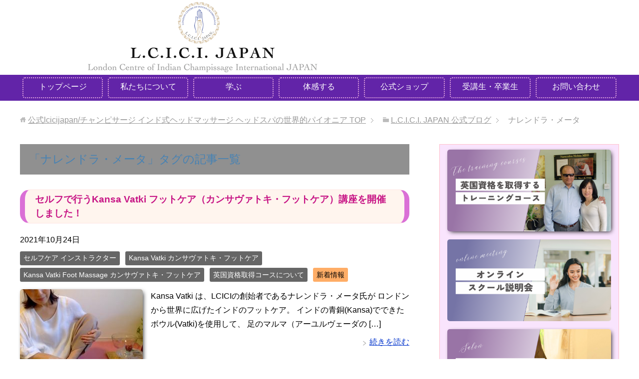

--- FILE ---
content_type: text/html; charset=UTF-8
request_url: https://lcici.com/?tag=%E3%83%8A%E3%83%AC%E3%83%B3%E3%83%89%E3%83%A9%E3%83%BB%E3%83%A1%E3%83%BC%E3%82%BF
body_size: 13453
content:
<!DOCTYPE html>
<html lang="ja"
      class="col2">
<head prefix="og: http://ogp.me/ns# fb: http://ogp.me/ns/fb#">

    <meta charset="UTF-8">
	<title>「ナレンドラ・メータ」タグの記事一覧 | 公式lcicijapan/チャンピサージ  インド式ヘッドマッサージ  ヘッドスパの世界的パイオニア </title>
    <meta http-equiv="X-UA-Compatible" content="IE=edge">
	
			            <meta name="keywords" content="ヘッドマッサージ,医療,快眠,セラピー,セラピスト,LCICI,インド式ヘッドケア,メンタルストレスケア,ヘッドスパ,資格,勉強,チャンピサージ,ヘッドケアリング,ヘナ,ナレンドラメータ,ドライヘッドスパ,通信講座,カンサワンド,KansaWand,Champissage,Headmassage,ナレンドラ・メータ">
				            <meta name="description" content="「ナレンドラ・メータ」の記事一覧">
		<link rel="canonical" href="https://lcici.com/?tag=%e3%83%8a%e3%83%ac%e3%83%b3%e3%83%89%e3%83%a9%e3%83%bb%e3%83%a1%e3%83%bc%e3%82%bf" />
	<style>img:is([sizes="auto" i], [sizes^="auto," i]) { contain-intrinsic-size: 3000px 1500px }</style>
	
		<!-- All in One SEO 4.9.3 - aioseo.com -->
	<meta name="robots" content="max-image-preview:large" />
	<link rel="canonical" href="https://lcici.com/?tag=%e3%83%8a%e3%83%ac%e3%83%b3%e3%83%89%e3%83%a9%e3%83%bb%e3%83%a1%e3%83%bc%e3%82%bf" />
	<meta name="generator" content="All in One SEO (AIOSEO) 4.9.3" />
		<script type="application/ld+json" class="aioseo-schema">
			{"@context":"https:\/\/schema.org","@graph":[{"@type":"BreadcrumbList","@id":"https:\/\/lcici.com\/?tag=%E3%83%8A%E3%83%AC%E3%83%B3%E3%83%89%E3%83%A9%E3%83%BB%E3%83%A1%E3%83%BC%E3%82%BF#breadcrumblist","itemListElement":[{"@type":"ListItem","@id":"https:\/\/lcici.com#listItem","position":1,"name":"\u30db\u30fc\u30e0","item":"https:\/\/lcici.com","nextItem":{"@type":"ListItem","@id":"https:\/\/lcici.com\/?tag=%e3%83%8a%e3%83%ac%e3%83%b3%e3%83%89%e3%83%a9%e3%83%bb%e3%83%a1%e3%83%bc%e3%82%bf#listItem","name":"\u30ca\u30ec\u30f3\u30c9\u30e9\u30fb\u30e1\u30fc\u30bf"}},{"@type":"ListItem","@id":"https:\/\/lcici.com\/?tag=%e3%83%8a%e3%83%ac%e3%83%b3%e3%83%89%e3%83%a9%e3%83%bb%e3%83%a1%e3%83%bc%e3%82%bf#listItem","position":2,"name":"\u30ca\u30ec\u30f3\u30c9\u30e9\u30fb\u30e1\u30fc\u30bf","previousItem":{"@type":"ListItem","@id":"https:\/\/lcici.com#listItem","name":"\u30db\u30fc\u30e0"}}]},{"@type":"CollectionPage","@id":"https:\/\/lcici.com\/?tag=%E3%83%8A%E3%83%AC%E3%83%B3%E3%83%89%E3%83%A9%E3%83%BB%E3%83%A1%E3%83%BC%E3%82%BF#collectionpage","url":"https:\/\/lcici.com\/?tag=%E3%83%8A%E3%83%AC%E3%83%B3%E3%83%89%E3%83%A9%E3%83%BB%E3%83%A1%E3%83%BC%E3%82%BF","name":"\u30ca\u30ec\u30f3\u30c9\u30e9\u30fb\u30e1\u30fc\u30bf | \u516c\u5f0flcicijapan\/\u30c1\u30e3\u30f3\u30d4\u30b5\u30fc\u30b8 \u30a4\u30f3\u30c9\u5f0f\u30d8\u30c3\u30c9\u30de\u30c3\u30b5\u30fc\u30b8 \u30d8\u30c3\u30c9\u30b9\u30d1\u306e\u4e16\u754c\u7684\u30d1\u30a4\u30aa\u30cb\u30a2","inLanguage":"ja","isPartOf":{"@id":"https:\/\/lcici.com\/#website"},"breadcrumb":{"@id":"https:\/\/lcici.com\/?tag=%E3%83%8A%E3%83%AC%E3%83%B3%E3%83%89%E3%83%A9%E3%83%BB%E3%83%A1%E3%83%BC%E3%82%BF#breadcrumblist"}},{"@type":"Organization","@id":"https:\/\/lcici.com\/#organization","name":"\u3010\u516c\u5f0f\u3011LCICIJAPAN \u30ca\u30ec\u30f3\u30c9\u30e9\u30fb\u30e1\u30fc\u30bf\u306e\u30c1\u30e3\u30f3\u30d4\u30b5\u30fc\u30b8\u30fb\u30a4\u30f3\u30c7\u30a3\u30a2\u30f3\u30d8\u30c3\u30c9\u30de\u30c3\u30b5\u30fc\u30b8\u30fb\u30d8\u30c3\u30c9\u30b9\u30d1\u306e\u56fd\u969b\u8cc7\u683c\u53d6\u5f97\u30b9\u30af\u30fc\u30eb","description":"\u5bb6\u3067\u3082\u5b66\u3079\u308b\uff1a\u30ed\u30f3\u30c9\u30f3\u306b\u672c\u90e8\u3092\u7f6e\u304f\u30d8\u30c3\u30c9\u30de\u30c3\u30b5\u30fc\u30b8\u3068\u30a2\u30fc\u30e6\u30eb\u30f4\u30a7\u30fc\u30c0\u30de\u30c3\u30b5\u30fc\u30b8\u306e\u6b74\u53f2\u3042\u308b\u30b9\u30af\u30fc\u30eb\u3002\u901a\u4fe1\u8b1b\u5ea7\u30aa\u30f3\u30e9\u30a4\u30f3\u3067\u3082\u3057\u3063\u304b\u308a\u5b66\u3073\u82f1\u56fd\u8cc7\u683c\u53d6\u5f97\u304c\u53ef\u80fd\u3002","url":"https:\/\/lcici.com\/"},{"@type":"WebSite","@id":"https:\/\/lcici.com\/#website","url":"https:\/\/lcici.com\/","name":"\u516c\u5f0flcicijapan\/\u30c1\u30e3\u30f3\u30d4\u30b5\u30fc\u30b8  \u30a4\u30f3\u30c9\u5f0f\u30d8\u30c3\u30c9\u30de\u30c3\u30b5\u30fc\u30b8  \u30d8\u30c3\u30c9\u30b9\u30d1\u306e\u4e16\u754c\u7684\u30d1\u30a4\u30aa\u30cb\u30a2","description":"\u5bb6\u3067\u3082\u5b66\u3079\u308b\uff1a\u30ed\u30f3\u30c9\u30f3\u306b\u672c\u90e8\u3092\u7f6e\u304f\u30d8\u30c3\u30c9\u30de\u30c3\u30b5\u30fc\u30b8\u3068\u30a2\u30fc\u30e6\u30eb\u30f4\u30a7\u30fc\u30c0\u30de\u30c3\u30b5\u30fc\u30b8\u306e\u6b74\u53f2\u3042\u308b\u30b9\u30af\u30fc\u30eb\u3002\u901a\u4fe1\u8b1b\u5ea7\u30aa\u30f3\u30e9\u30a4\u30f3\u3067\u3082\u3057\u3063\u304b\u308a\u5b66\u3073\u82f1\u56fd\u8cc7\u683c\u53d6\u5f97\u304c\u53ef\u80fd\u3002","inLanguage":"ja","publisher":{"@id":"https:\/\/lcici.com\/#organization"}}]}
		</script>
		<!-- All in One SEO -->

<link rel="alternate" type="application/rss+xml" title="公式lcicijapan/チャンピサージ  インド式ヘッドマッサージ  ヘッドスパの世界的パイオニア  &raquo; フィード" href="https://lcici.com/?feed=rss2" />
<link rel="alternate" type="application/rss+xml" title="公式lcicijapan/チャンピサージ  インド式ヘッドマッサージ  ヘッドスパの世界的パイオニア  &raquo; コメントフィード" href="https://lcici.com/?feed=comments-rss2" />
<link rel="alternate" type="application/rss+xml" title="公式lcicijapan/チャンピサージ  インド式ヘッドマッサージ  ヘッドスパの世界的パイオニア  &raquo; ナレンドラ・メータ タグのフィード" href="https://lcici.com/?feed=rss2&#038;tag=%e3%83%8a%e3%83%ac%e3%83%b3%e3%83%89%e3%83%a9%e3%83%bb%e3%83%a1%e3%83%bc%e3%82%bf" />
<script type="text/javascript">
/* <![CDATA[ */
window._wpemojiSettings = {"baseUrl":"https:\/\/s.w.org\/images\/core\/emoji\/16.0.1\/72x72\/","ext":".png","svgUrl":"https:\/\/s.w.org\/images\/core\/emoji\/16.0.1\/svg\/","svgExt":".svg","source":{"concatemoji":"https:\/\/lcici.com\/wp-includes\/js\/wp-emoji-release.min.js?ver=6.8.3"}};
/*! This file is auto-generated */
!function(s,n){var o,i,e;function c(e){try{var t={supportTests:e,timestamp:(new Date).valueOf()};sessionStorage.setItem(o,JSON.stringify(t))}catch(e){}}function p(e,t,n){e.clearRect(0,0,e.canvas.width,e.canvas.height),e.fillText(t,0,0);var t=new Uint32Array(e.getImageData(0,0,e.canvas.width,e.canvas.height).data),a=(e.clearRect(0,0,e.canvas.width,e.canvas.height),e.fillText(n,0,0),new Uint32Array(e.getImageData(0,0,e.canvas.width,e.canvas.height).data));return t.every(function(e,t){return e===a[t]})}function u(e,t){e.clearRect(0,0,e.canvas.width,e.canvas.height),e.fillText(t,0,0);for(var n=e.getImageData(16,16,1,1),a=0;a<n.data.length;a++)if(0!==n.data[a])return!1;return!0}function f(e,t,n,a){switch(t){case"flag":return n(e,"\ud83c\udff3\ufe0f\u200d\u26a7\ufe0f","\ud83c\udff3\ufe0f\u200b\u26a7\ufe0f")?!1:!n(e,"\ud83c\udde8\ud83c\uddf6","\ud83c\udde8\u200b\ud83c\uddf6")&&!n(e,"\ud83c\udff4\udb40\udc67\udb40\udc62\udb40\udc65\udb40\udc6e\udb40\udc67\udb40\udc7f","\ud83c\udff4\u200b\udb40\udc67\u200b\udb40\udc62\u200b\udb40\udc65\u200b\udb40\udc6e\u200b\udb40\udc67\u200b\udb40\udc7f");case"emoji":return!a(e,"\ud83e\udedf")}return!1}function g(e,t,n,a){var r="undefined"!=typeof WorkerGlobalScope&&self instanceof WorkerGlobalScope?new OffscreenCanvas(300,150):s.createElement("canvas"),o=r.getContext("2d",{willReadFrequently:!0}),i=(o.textBaseline="top",o.font="600 32px Arial",{});return e.forEach(function(e){i[e]=t(o,e,n,a)}),i}function t(e){var t=s.createElement("script");t.src=e,t.defer=!0,s.head.appendChild(t)}"undefined"!=typeof Promise&&(o="wpEmojiSettingsSupports",i=["flag","emoji"],n.supports={everything:!0,everythingExceptFlag:!0},e=new Promise(function(e){s.addEventListener("DOMContentLoaded",e,{once:!0})}),new Promise(function(t){var n=function(){try{var e=JSON.parse(sessionStorage.getItem(o));if("object"==typeof e&&"number"==typeof e.timestamp&&(new Date).valueOf()<e.timestamp+604800&&"object"==typeof e.supportTests)return e.supportTests}catch(e){}return null}();if(!n){if("undefined"!=typeof Worker&&"undefined"!=typeof OffscreenCanvas&&"undefined"!=typeof URL&&URL.createObjectURL&&"undefined"!=typeof Blob)try{var e="postMessage("+g.toString()+"("+[JSON.stringify(i),f.toString(),p.toString(),u.toString()].join(",")+"));",a=new Blob([e],{type:"text/javascript"}),r=new Worker(URL.createObjectURL(a),{name:"wpTestEmojiSupports"});return void(r.onmessage=function(e){c(n=e.data),r.terminate(),t(n)})}catch(e){}c(n=g(i,f,p,u))}t(n)}).then(function(e){for(var t in e)n.supports[t]=e[t],n.supports.everything=n.supports.everything&&n.supports[t],"flag"!==t&&(n.supports.everythingExceptFlag=n.supports.everythingExceptFlag&&n.supports[t]);n.supports.everythingExceptFlag=n.supports.everythingExceptFlag&&!n.supports.flag,n.DOMReady=!1,n.readyCallback=function(){n.DOMReady=!0}}).then(function(){return e}).then(function(){var e;n.supports.everything||(n.readyCallback(),(e=n.source||{}).concatemoji?t(e.concatemoji):e.wpemoji&&e.twemoji&&(t(e.twemoji),t(e.wpemoji)))}))}((window,document),window._wpemojiSettings);
/* ]]> */
</script>
<link rel='stylesheet' id='eo-leaflet.js-css' href='https://lcici.com/wp-content/plugins/event-organiser/lib/leaflet/leaflet.min.css?ver=1.4.0' type='text/css' media='all' />
<style id='eo-leaflet.js-inline-css' type='text/css'>
.leaflet-popup-close-button{box-shadow:none!important;}
</style>
<link rel='stylesheet' id='sbi_styles-css' href='https://lcici.com/wp-content/plugins/instagram-feed/css/sbi-styles.min.css?ver=6.10.0' type='text/css' media='all' />
<style id='wp-emoji-styles-inline-css' type='text/css'>

	img.wp-smiley, img.emoji {
		display: inline !important;
		border: none !important;
		box-shadow: none !important;
		height: 1em !important;
		width: 1em !important;
		margin: 0 0.07em !important;
		vertical-align: -0.1em !important;
		background: none !important;
		padding: 0 !important;
	}
</style>
<link rel='stylesheet' id='wp-block-library-css' href='https://lcici.com/wp-includes/css/dist/block-library/style.min.css?ver=6.8.3' type='text/css' media='all' />
<style id='classic-theme-styles-inline-css' type='text/css'>
/*! This file is auto-generated */
.wp-block-button__link{color:#fff;background-color:#32373c;border-radius:9999px;box-shadow:none;text-decoration:none;padding:calc(.667em + 2px) calc(1.333em + 2px);font-size:1.125em}.wp-block-file__button{background:#32373c;color:#fff;text-decoration:none}
</style>
<link rel='stylesheet' id='aioseo/css/src/vue/standalone/blocks/table-of-contents/global.scss-css' href='https://lcici.com/wp-content/plugins/all-in-one-seo-pack/dist/Lite/assets/css/table-of-contents/global.e90f6d47.css?ver=4.9.3' type='text/css' media='all' />
<style id='xo-event-calendar-event-calendar-style-inline-css' type='text/css'>
.xo-event-calendar{font-family:Helvetica Neue,Helvetica,Hiragino Kaku Gothic ProN,Meiryo,MS PGothic,sans-serif;overflow:auto;position:relative}.xo-event-calendar td,.xo-event-calendar th{padding:0!important}.xo-event-calendar .calendar:nth-child(n+2) .month-next,.xo-event-calendar .calendar:nth-child(n+2) .month-prev{visibility:hidden}.xo-event-calendar table{background-color:transparent;border-collapse:separate;border-spacing:0;color:#333;margin:0;padding:0;table-layout:fixed;width:100%}.xo-event-calendar table caption,.xo-event-calendar table tbody,.xo-event-calendar table td,.xo-event-calendar table tfoot,.xo-event-calendar table th,.xo-event-calendar table thead,.xo-event-calendar table tr{background:transparent;border:0;margin:0;opacity:1;outline:0;padding:0;vertical-align:baseline}.xo-event-calendar table table tr{display:table-row}.xo-event-calendar table table td,.xo-event-calendar table table th{display:table-cell;padding:0}.xo-event-calendar table.xo-month{border:1px solid #ccc;border-right-width:0;margin:0 0 8px;padding:0}.xo-event-calendar table.xo-month td,.xo-event-calendar table.xo-month th{background-color:#fff;border:1px solid #ccc;padding:0}.xo-event-calendar table.xo-month caption{caption-side:top}.xo-event-calendar table.xo-month .month-header{display:flex;flex-flow:wrap;justify-content:center;margin:4px 0}.xo-event-calendar table.xo-month .month-header>span{flex-grow:1;text-align:center}.xo-event-calendar table.xo-month button{background-color:transparent;border:0;box-shadow:none;color:#333;cursor:pointer;margin:0;overflow:hidden;padding:0;text-shadow:none;width:38px}.xo-event-calendar table.xo-month button[disabled]{cursor:default;opacity:.3}.xo-event-calendar table.xo-month button>span{text-align:center;vertical-align:middle}.xo-event-calendar table.xo-month button span.nav-prev{border-bottom:2px solid #333;border-left:2px solid #333;display:inline-block;font-size:0;height:13px;transform:rotate(45deg);width:13px}.xo-event-calendar table.xo-month button span.nav-next{border-right:2px solid #333;border-top:2px solid #333;display:inline-block;font-size:0;height:13px;transform:rotate(45deg);width:13px}.xo-event-calendar table.xo-month button:hover span.nav-next,.xo-event-calendar table.xo-month button:hover span.nav-prev{border-width:3px}.xo-event-calendar table.xo-month>thead th{border-width:0 1px 0 0;color:#333;font-size:.9em;font-weight:700;padding:1px 0;text-align:center}.xo-event-calendar table.xo-month>thead th.sunday{color:#d00}.xo-event-calendar table.xo-month>thead th.saturday{color:#00d}.xo-event-calendar table.xo-month .month-week{border:0;overflow:hidden;padding:0;position:relative;width:100%}.xo-event-calendar table.xo-month .month-week table{border:0;margin:0;padding:0}.xo-event-calendar table.xo-month .month-dayname{border-width:1px 0 0 1px;bottom:0;left:0;position:absolute;right:0;top:0}.xo-event-calendar table.xo-month .month-dayname td{border-width:1px 1px 0 0;padding:0}.xo-event-calendar table.xo-month .month-dayname td div{border-width:1px 1px 0 0;font-size:100%;height:1000px;line-height:1.2em;padding:4px;text-align:right}.xo-event-calendar table.xo-month .month-dayname td div.other-month{opacity:.6}.xo-event-calendar table.xo-month .month-dayname td div.today{color:#00d;font-weight:700}.xo-event-calendar table.xo-month .month-dayname-space{height:1.5em;position:relative;top:0}.xo-event-calendar table.xo-month .month-event{background-color:transparent;position:relative;top:0}.xo-event-calendar table.xo-month .month-event td{background-color:transparent;border-width:0 1px 0 0;padding:0 1px 2px}.xo-event-calendar table.xo-month .month-event-space{background-color:transparent;height:1.5em}.xo-event-calendar table.xo-month .month-event-space td{border-width:0 1px 0 0}.xo-event-calendar table.xo-month .month-event tr,.xo-event-calendar table.xo-month .month-event-space tr{background-color:transparent}.xo-event-calendar table.xo-month .month-event-title{background-color:#ccc;border-radius:3px;color:#666;display:block;font-size:.8em;margin:1px;overflow:hidden;padding:0 4px;text-align:left;white-space:nowrap}.xo-event-calendar p.holiday-title{font-size:90%;margin:0;padding:2px 0;vertical-align:middle}.xo-event-calendar p.holiday-title span{border:1px solid #ccc;margin:0 6px 0 0;padding:0 0 0 18px}.xo-event-calendar .loading-animation{left:50%;margin:-20px 0 0 -20px;position:absolute;top:50%}@media(min-width:600px){.xo-event-calendar .calendars.columns-2{-moz-column-gap:15px;column-gap:15px;display:grid;grid-template-columns:repeat(2,1fr);row-gap:5px}.xo-event-calendar .calendars.columns-2 .month-next,.xo-event-calendar .calendars.columns-2 .month-prev{visibility:hidden}.xo-event-calendar .calendars.columns-2 .calendar:first-child .month-prev,.xo-event-calendar .calendars.columns-2 .calendar:nth-child(2) .month-next{visibility:visible}.xo-event-calendar .calendars.columns-3{-moz-column-gap:15px;column-gap:15px;display:grid;grid-template-columns:repeat(3,1fr);row-gap:5px}.xo-event-calendar .calendars.columns-3 .month-next,.xo-event-calendar .calendars.columns-3 .month-prev{visibility:hidden}.xo-event-calendar .calendars.columns-3 .calendar:first-child .month-prev,.xo-event-calendar .calendars.columns-3 .calendar:nth-child(3) .month-next{visibility:visible}.xo-event-calendar .calendars.columns-4{-moz-column-gap:15px;column-gap:15px;display:grid;grid-template-columns:repeat(4,1fr);row-gap:5px}.xo-event-calendar .calendars.columns-4 .month-next,.xo-event-calendar .calendars.columns-4 .month-prev{visibility:hidden}.xo-event-calendar .calendars.columns-4 .calendar:first-child .month-prev,.xo-event-calendar .calendars.columns-4 .calendar:nth-child(4) .month-next{visibility:visible}}.xo-event-calendar.xo-calendar-loading .xo-months{opacity:.5}.xo-event-calendar.xo-calendar-loading .loading-animation{animation:loadingCircRot .8s linear infinite;border:5px solid rgba(0,0,0,.2);border-radius:50%;border-top-color:#4285f4;height:40px;width:40px}@keyframes loadingCircRot{0%{transform:rotate(0deg)}to{transform:rotate(359deg)}}.xo-event-calendar.is-style-legacy table.xo-month .month-header>span{font-size:120%;line-height:28px}.xo-event-calendar.is-style-regular table.xo-month button:not(:hover):not(:active):not(.has-background){background-color:transparent;color:#333}.xo-event-calendar.is-style-regular table.xo-month button>span{text-align:center;vertical-align:middle}.xo-event-calendar.is-style-regular table.xo-month button>span:not(.dashicons){font-size:2em;overflow:hidden;text-indent:100%;white-space:nowrap}.xo-event-calendar.is-style-regular table.xo-month .month-next,.xo-event-calendar.is-style-regular table.xo-month .month-prev{height:2em;width:2em}.xo-event-calendar.is-style-regular table.xo-month .month-header{align-items:center;display:flex;justify-content:center;padding:.2em 0}.xo-event-calendar.is-style-regular table.xo-month .month-header .calendar-caption{flex-grow:1}.xo-event-calendar.is-style-regular table.xo-month .month-header>span{font-size:1.1em}.xo-event-calendar.is-style-regular table.xo-month>thead th{background:#fafafa;font-size:.8em}.xo-event-calendar.is-style-regular table.xo-month .month-dayname td div{font-size:1em;padding:.2em}.xo-event-calendar.is-style-regular table.xo-month .month-dayname td div.today{color:#339;font-weight:700}.xo-event-calendar.is-style-regular .holiday-titles{display:inline-flex;flex-wrap:wrap;gap:.25em 1em}.xo-event-calendar.is-style-regular p.holiday-title{font-size:.875em;margin:0 0 .5em}.xo-event-calendar.is-style-regular p.holiday-title span{margin:0 .25em 0 0;padding:0 0 0 1.25em}

</style>
<style id='xo-event-calendar-simple-calendar-style-inline-css' type='text/css'>
.xo-simple-calendar{box-sizing:border-box;font-family:Helvetica Neue,Helvetica,Hiragino Kaku Gothic ProN,Meiryo,MS PGothic,sans-serif;margin:0;padding:0;position:relative}.xo-simple-calendar td,.xo-simple-calendar th{padding:0!important}.xo-simple-calendar .calendar:nth-child(n+2) .month-next,.xo-simple-calendar .calendar:nth-child(n+2) .month-prev{visibility:hidden}.xo-simple-calendar .calendar table.month{border:0;border-collapse:separate;border-spacing:1px;box-sizing:border-box;margin:0 0 .5em;min-width:auto;outline:0;padding:0;table-layout:fixed;width:100%}.xo-simple-calendar .calendar table.month caption,.xo-simple-calendar .calendar table.month tbody,.xo-simple-calendar .calendar table.month td,.xo-simple-calendar .calendar table.month tfoot,.xo-simple-calendar .calendar table.month th,.xo-simple-calendar .calendar table.month thead,.xo-simple-calendar .calendar table.month tr{background:transparent;border:0;margin:0;opacity:1;outline:0;padding:0;vertical-align:baseline}.xo-simple-calendar .calendar table.month caption{caption-side:top;font-size:1.1em}.xo-simple-calendar .calendar table.month .month-header{align-items:center;display:flex;justify-content:center;width:100%}.xo-simple-calendar .calendar table.month .month-header .month-title{flex-grow:1;font-size:1em;font-weight:400;letter-spacing:.1em;line-height:1em;padding:0;text-align:center}.xo-simple-calendar .calendar table.month .month-header button{background:none;background-color:transparent;border:0;font-size:1.4em;line-height:1.4em;margin:0;outline-offset:0;padding:0;width:1.4em}.xo-simple-calendar .calendar table.month .month-header button:not(:hover):not(:active):not(.has-background){background-color:transparent}.xo-simple-calendar .calendar table.month .month-header button:hover{opacity:.6}.xo-simple-calendar .calendar table.month .month-header button:disabled{cursor:auto;opacity:.3}.xo-simple-calendar .calendar table.month .month-header .month-next,.xo-simple-calendar .calendar table.month .month-header .month-prev{background-color:transparent;color:#333;cursor:pointer}.xo-simple-calendar .calendar table.month tr{background:transparent;border:0;outline:0}.xo-simple-calendar .calendar table.month td,.xo-simple-calendar .calendar table.month th{background:transparent;border:0;outline:0;text-align:center;vertical-align:middle;word-break:normal}.xo-simple-calendar .calendar table.month th{font-size:.8em;font-weight:700}.xo-simple-calendar .calendar table.month td{font-size:1em;font-weight:400}.xo-simple-calendar .calendar table.month .day.holiday{color:#333}.xo-simple-calendar .calendar table.month .day.other{opacity:.3}.xo-simple-calendar .calendar table.month .day>span{box-sizing:border-box;display:inline-block;padding:.2em;width:100%}.xo-simple-calendar .calendar table.month th>span{color:#333}.xo-simple-calendar .calendar table.month .day.sun>span,.xo-simple-calendar .calendar table.month th.sun>span{color:#ec0220}.xo-simple-calendar .calendar table.month .day.sat>span,.xo-simple-calendar .calendar table.month th.sat>span{color:#0069de}.xo-simple-calendar .calendars-footer{margin:.5em;padding:0}.xo-simple-calendar .calendars-footer ul.holiday-titles{border:0;display:inline-flex;flex-wrap:wrap;gap:.25em 1em;margin:0;outline:0;padding:0}.xo-simple-calendar .calendars-footer ul.holiday-titles li{border:0;list-style:none;margin:0;outline:0;padding:0}.xo-simple-calendar .calendars-footer ul.holiday-titles li:after,.xo-simple-calendar .calendars-footer ul.holiday-titles li:before{content:none}.xo-simple-calendar .calendars-footer ul.holiday-titles .mark{border-radius:50%;display:inline-block;height:1.2em;vertical-align:middle;width:1.2em}.xo-simple-calendar .calendars-footer ul.holiday-titles .title{font-size:.7em;vertical-align:middle}@media(min-width:600px){.xo-simple-calendar .calendars.columns-2{-moz-column-gap:15px;column-gap:15px;display:grid;grid-template-columns:repeat(2,1fr);row-gap:5px}.xo-simple-calendar .calendars.columns-2 .month-next,.xo-simple-calendar .calendars.columns-2 .month-prev{visibility:hidden}.xo-simple-calendar .calendars.columns-2 .calendar:first-child .month-prev,.xo-simple-calendar .calendars.columns-2 .calendar:nth-child(2) .month-next{visibility:visible}.xo-simple-calendar .calendars.columns-3{-moz-column-gap:15px;column-gap:15px;display:grid;grid-template-columns:repeat(3,1fr);row-gap:5px}.xo-simple-calendar .calendars.columns-3 .month-next,.xo-simple-calendar .calendars.columns-3 .month-prev{visibility:hidden}.xo-simple-calendar .calendars.columns-3 .calendar:first-child .month-prev,.xo-simple-calendar .calendars.columns-3 .calendar:nth-child(3) .month-next{visibility:visible}.xo-simple-calendar .calendars.columns-4{-moz-column-gap:15px;column-gap:15px;display:grid;grid-template-columns:repeat(4,1fr);row-gap:5px}.xo-simple-calendar .calendars.columns-4 .month-next,.xo-simple-calendar .calendars.columns-4 .month-prev{visibility:hidden}.xo-simple-calendar .calendars.columns-4 .calendar:first-child .month-prev,.xo-simple-calendar .calendars.columns-4 .calendar:nth-child(4) .month-next{visibility:visible}}.xo-simple-calendar .calendar-loading-animation{left:50%;margin:-20px 0 0 -20px;position:absolute;top:50%}.xo-simple-calendar.xo-calendar-loading .calendars{opacity:.3}.xo-simple-calendar.xo-calendar-loading .calendar-loading-animation{animation:SimpleCalendarLoadingCircRot .8s linear infinite;border:5px solid rgba(0,0,0,.2);border-radius:50%;border-top-color:#4285f4;height:40px;width:40px}@keyframes SimpleCalendarLoadingCircRot{0%{transform:rotate(0deg)}to{transform:rotate(359deg)}}.xo-simple-calendar.is-style-regular table.month{border-collapse:collapse;border-spacing:0}.xo-simple-calendar.is-style-regular table.month tr{border:0}.xo-simple-calendar.is-style-regular table.month .day>span{border-radius:50%;line-height:2em;padding:.1em;width:2.2em}.xo-simple-calendar.is-style-frame table.month{background:transparent;border-collapse:collapse;border-spacing:0}.xo-simple-calendar.is-style-frame table.month thead tr{background:#eee}.xo-simple-calendar.is-style-frame table.month tbody tr{background:#fff}.xo-simple-calendar.is-style-frame table.month td,.xo-simple-calendar.is-style-frame table.month th{border:1px solid #ccc}.xo-simple-calendar.is-style-frame .calendars-footer{margin:8px 0}.xo-simple-calendar.is-style-frame .calendars-footer ul.holiday-titles .mark{border:1px solid #ccc;border-radius:0}

</style>
<style id='global-styles-inline-css' type='text/css'>
:root{--wp--preset--aspect-ratio--square: 1;--wp--preset--aspect-ratio--4-3: 4/3;--wp--preset--aspect-ratio--3-4: 3/4;--wp--preset--aspect-ratio--3-2: 3/2;--wp--preset--aspect-ratio--2-3: 2/3;--wp--preset--aspect-ratio--16-9: 16/9;--wp--preset--aspect-ratio--9-16: 9/16;--wp--preset--color--black: #000000;--wp--preset--color--cyan-bluish-gray: #abb8c3;--wp--preset--color--white: #ffffff;--wp--preset--color--pale-pink: #f78da7;--wp--preset--color--vivid-red: #cf2e2e;--wp--preset--color--luminous-vivid-orange: #ff6900;--wp--preset--color--luminous-vivid-amber: #fcb900;--wp--preset--color--light-green-cyan: #7bdcb5;--wp--preset--color--vivid-green-cyan: #00d084;--wp--preset--color--pale-cyan-blue: #8ed1fc;--wp--preset--color--vivid-cyan-blue: #0693e3;--wp--preset--color--vivid-purple: #9b51e0;--wp--preset--gradient--vivid-cyan-blue-to-vivid-purple: linear-gradient(135deg,rgba(6,147,227,1) 0%,rgb(155,81,224) 100%);--wp--preset--gradient--light-green-cyan-to-vivid-green-cyan: linear-gradient(135deg,rgb(122,220,180) 0%,rgb(0,208,130) 100%);--wp--preset--gradient--luminous-vivid-amber-to-luminous-vivid-orange: linear-gradient(135deg,rgba(252,185,0,1) 0%,rgba(255,105,0,1) 100%);--wp--preset--gradient--luminous-vivid-orange-to-vivid-red: linear-gradient(135deg,rgba(255,105,0,1) 0%,rgb(207,46,46) 100%);--wp--preset--gradient--very-light-gray-to-cyan-bluish-gray: linear-gradient(135deg,rgb(238,238,238) 0%,rgb(169,184,195) 100%);--wp--preset--gradient--cool-to-warm-spectrum: linear-gradient(135deg,rgb(74,234,220) 0%,rgb(151,120,209) 20%,rgb(207,42,186) 40%,rgb(238,44,130) 60%,rgb(251,105,98) 80%,rgb(254,248,76) 100%);--wp--preset--gradient--blush-light-purple: linear-gradient(135deg,rgb(255,206,236) 0%,rgb(152,150,240) 100%);--wp--preset--gradient--blush-bordeaux: linear-gradient(135deg,rgb(254,205,165) 0%,rgb(254,45,45) 50%,rgb(107,0,62) 100%);--wp--preset--gradient--luminous-dusk: linear-gradient(135deg,rgb(255,203,112) 0%,rgb(199,81,192) 50%,rgb(65,88,208) 100%);--wp--preset--gradient--pale-ocean: linear-gradient(135deg,rgb(255,245,203) 0%,rgb(182,227,212) 50%,rgb(51,167,181) 100%);--wp--preset--gradient--electric-grass: linear-gradient(135deg,rgb(202,248,128) 0%,rgb(113,206,126) 100%);--wp--preset--gradient--midnight: linear-gradient(135deg,rgb(2,3,129) 0%,rgb(40,116,252) 100%);--wp--preset--font-size--small: 13px;--wp--preset--font-size--medium: 20px;--wp--preset--font-size--large: 36px;--wp--preset--font-size--x-large: 42px;--wp--preset--spacing--20: 0.44rem;--wp--preset--spacing--30: 0.67rem;--wp--preset--spacing--40: 1rem;--wp--preset--spacing--50: 1.5rem;--wp--preset--spacing--60: 2.25rem;--wp--preset--spacing--70: 3.38rem;--wp--preset--spacing--80: 5.06rem;--wp--preset--shadow--natural: 6px 6px 9px rgba(0, 0, 0, 0.2);--wp--preset--shadow--deep: 12px 12px 50px rgba(0, 0, 0, 0.4);--wp--preset--shadow--sharp: 6px 6px 0px rgba(0, 0, 0, 0.2);--wp--preset--shadow--outlined: 6px 6px 0px -3px rgba(255, 255, 255, 1), 6px 6px rgba(0, 0, 0, 1);--wp--preset--shadow--crisp: 6px 6px 0px rgba(0, 0, 0, 1);}:where(.is-layout-flex){gap: 0.5em;}:where(.is-layout-grid){gap: 0.5em;}body .is-layout-flex{display: flex;}.is-layout-flex{flex-wrap: wrap;align-items: center;}.is-layout-flex > :is(*, div){margin: 0;}body .is-layout-grid{display: grid;}.is-layout-grid > :is(*, div){margin: 0;}:where(.wp-block-columns.is-layout-flex){gap: 2em;}:where(.wp-block-columns.is-layout-grid){gap: 2em;}:where(.wp-block-post-template.is-layout-flex){gap: 1.25em;}:where(.wp-block-post-template.is-layout-grid){gap: 1.25em;}.has-black-color{color: var(--wp--preset--color--black) !important;}.has-cyan-bluish-gray-color{color: var(--wp--preset--color--cyan-bluish-gray) !important;}.has-white-color{color: var(--wp--preset--color--white) !important;}.has-pale-pink-color{color: var(--wp--preset--color--pale-pink) !important;}.has-vivid-red-color{color: var(--wp--preset--color--vivid-red) !important;}.has-luminous-vivid-orange-color{color: var(--wp--preset--color--luminous-vivid-orange) !important;}.has-luminous-vivid-amber-color{color: var(--wp--preset--color--luminous-vivid-amber) !important;}.has-light-green-cyan-color{color: var(--wp--preset--color--light-green-cyan) !important;}.has-vivid-green-cyan-color{color: var(--wp--preset--color--vivid-green-cyan) !important;}.has-pale-cyan-blue-color{color: var(--wp--preset--color--pale-cyan-blue) !important;}.has-vivid-cyan-blue-color{color: var(--wp--preset--color--vivid-cyan-blue) !important;}.has-vivid-purple-color{color: var(--wp--preset--color--vivid-purple) !important;}.has-black-background-color{background-color: var(--wp--preset--color--black) !important;}.has-cyan-bluish-gray-background-color{background-color: var(--wp--preset--color--cyan-bluish-gray) !important;}.has-white-background-color{background-color: var(--wp--preset--color--white) !important;}.has-pale-pink-background-color{background-color: var(--wp--preset--color--pale-pink) !important;}.has-vivid-red-background-color{background-color: var(--wp--preset--color--vivid-red) !important;}.has-luminous-vivid-orange-background-color{background-color: var(--wp--preset--color--luminous-vivid-orange) !important;}.has-luminous-vivid-amber-background-color{background-color: var(--wp--preset--color--luminous-vivid-amber) !important;}.has-light-green-cyan-background-color{background-color: var(--wp--preset--color--light-green-cyan) !important;}.has-vivid-green-cyan-background-color{background-color: var(--wp--preset--color--vivid-green-cyan) !important;}.has-pale-cyan-blue-background-color{background-color: var(--wp--preset--color--pale-cyan-blue) !important;}.has-vivid-cyan-blue-background-color{background-color: var(--wp--preset--color--vivid-cyan-blue) !important;}.has-vivid-purple-background-color{background-color: var(--wp--preset--color--vivid-purple) !important;}.has-black-border-color{border-color: var(--wp--preset--color--black) !important;}.has-cyan-bluish-gray-border-color{border-color: var(--wp--preset--color--cyan-bluish-gray) !important;}.has-white-border-color{border-color: var(--wp--preset--color--white) !important;}.has-pale-pink-border-color{border-color: var(--wp--preset--color--pale-pink) !important;}.has-vivid-red-border-color{border-color: var(--wp--preset--color--vivid-red) !important;}.has-luminous-vivid-orange-border-color{border-color: var(--wp--preset--color--luminous-vivid-orange) !important;}.has-luminous-vivid-amber-border-color{border-color: var(--wp--preset--color--luminous-vivid-amber) !important;}.has-light-green-cyan-border-color{border-color: var(--wp--preset--color--light-green-cyan) !important;}.has-vivid-green-cyan-border-color{border-color: var(--wp--preset--color--vivid-green-cyan) !important;}.has-pale-cyan-blue-border-color{border-color: var(--wp--preset--color--pale-cyan-blue) !important;}.has-vivid-cyan-blue-border-color{border-color: var(--wp--preset--color--vivid-cyan-blue) !important;}.has-vivid-purple-border-color{border-color: var(--wp--preset--color--vivid-purple) !important;}.has-vivid-cyan-blue-to-vivid-purple-gradient-background{background: var(--wp--preset--gradient--vivid-cyan-blue-to-vivid-purple) !important;}.has-light-green-cyan-to-vivid-green-cyan-gradient-background{background: var(--wp--preset--gradient--light-green-cyan-to-vivid-green-cyan) !important;}.has-luminous-vivid-amber-to-luminous-vivid-orange-gradient-background{background: var(--wp--preset--gradient--luminous-vivid-amber-to-luminous-vivid-orange) !important;}.has-luminous-vivid-orange-to-vivid-red-gradient-background{background: var(--wp--preset--gradient--luminous-vivid-orange-to-vivid-red) !important;}.has-very-light-gray-to-cyan-bluish-gray-gradient-background{background: var(--wp--preset--gradient--very-light-gray-to-cyan-bluish-gray) !important;}.has-cool-to-warm-spectrum-gradient-background{background: var(--wp--preset--gradient--cool-to-warm-spectrum) !important;}.has-blush-light-purple-gradient-background{background: var(--wp--preset--gradient--blush-light-purple) !important;}.has-blush-bordeaux-gradient-background{background: var(--wp--preset--gradient--blush-bordeaux) !important;}.has-luminous-dusk-gradient-background{background: var(--wp--preset--gradient--luminous-dusk) !important;}.has-pale-ocean-gradient-background{background: var(--wp--preset--gradient--pale-ocean) !important;}.has-electric-grass-gradient-background{background: var(--wp--preset--gradient--electric-grass) !important;}.has-midnight-gradient-background{background: var(--wp--preset--gradient--midnight) !important;}.has-small-font-size{font-size: var(--wp--preset--font-size--small) !important;}.has-medium-font-size{font-size: var(--wp--preset--font-size--medium) !important;}.has-large-font-size{font-size: var(--wp--preset--font-size--large) !important;}.has-x-large-font-size{font-size: var(--wp--preset--font-size--x-large) !important;}
:where(.wp-block-post-template.is-layout-flex){gap: 1.25em;}:where(.wp-block-post-template.is-layout-grid){gap: 1.25em;}
:where(.wp-block-columns.is-layout-flex){gap: 2em;}:where(.wp-block-columns.is-layout-grid){gap: 2em;}
:root :where(.wp-block-pullquote){font-size: 1.5em;line-height: 1.6;}
</style>
<link rel='stylesheet' id='contact-form-7-css' href='https://lcici.com/wp-content/plugins/contact-form-7/includes/css/styles.css?ver=6.1.4' type='text/css' media='all' />
<link rel='stylesheet' id='whats-new-style-css' href='https://lcici.com/wp-content/plugins/whats-new-genarator/whats-new.css?ver=2.0.2' type='text/css' media='all' />
<link rel='stylesheet' id='xo-event-calendar-css' href='https://lcici.com/wp-content/plugins/xo-event-calendar/css/xo-event-calendar.css?ver=3.2.10' type='text/css' media='all' />
<link rel='stylesheet' id='keni_base-css' href='https://lcici.com/wp-content/themes/keni71/base.css?ver=6.8.3' type='text/css' media='all' />
<link rel='stylesheet' id='keni_aws_base-css' href='https://lcici.com/wp-content/themes/keni71/aws/base.css?3&#038;ver=6.8.3' type='text/css' media='all' />
<link rel='stylesheet' id='wp-members-css' href='https://lcici.com/wp-content/plugins/wp-members/assets/css/forms/generic-no-float.min.css?ver=3.5.5.1' type='text/css' media='all' />
<!--n2css--><!--n2js--><script type="text/javascript" src="https://lcici.com/wp-includes/js/jquery/jquery.min.js?ver=3.7.1" id="jquery-core-js"></script>
<script type="text/javascript" src="https://lcici.com/wp-includes/js/jquery/jquery-migrate.min.js?ver=3.4.1" id="jquery-migrate-js"></script>
<link rel="https://api.w.org/" href="https://lcici.com/index.php?rest_route=/" /><link rel="alternate" title="JSON" type="application/json" href="https://lcici.com/index.php?rest_route=/wp/v2/tags/65" /><link rel="EditURI" type="application/rsd+xml" title="RSD" href="https://lcici.com/xmlrpc.php?rsd" />
<meta name="generator" content="WordPress 6.8.3" />
<meta name="generator" content="Elementor 3.34.1; features: additional_custom_breakpoints; settings: css_print_method-internal, google_font-enabled, font_display-auto">
			<style>
				.e-con.e-parent:nth-of-type(n+4):not(.e-lazyloaded):not(.e-no-lazyload),
				.e-con.e-parent:nth-of-type(n+4):not(.e-lazyloaded):not(.e-no-lazyload) * {
					background-image: none !important;
				}
				@media screen and (max-height: 1024px) {
					.e-con.e-parent:nth-of-type(n+3):not(.e-lazyloaded):not(.e-no-lazyload),
					.e-con.e-parent:nth-of-type(n+3):not(.e-lazyloaded):not(.e-no-lazyload) * {
						background-image: none !important;
					}
				}
				@media screen and (max-height: 640px) {
					.e-con.e-parent:nth-of-type(n+2):not(.e-lazyloaded):not(.e-no-lazyload),
					.e-con.e-parent:nth-of-type(n+2):not(.e-lazyloaded):not(.e-no-lazyload) * {
						background-image: none !important;
					}
				}
			</style>
			<link rel="icon" href="https://lcici.com/wp-content/uploads/2022/01/cropped-phonto2-32x32.png" sizes="32x32" />
<link rel="icon" href="https://lcici.com/wp-content/uploads/2022/01/cropped-phonto2-192x192.png" sizes="192x192" />
<link rel="apple-touch-icon" href="https://lcici.com/wp-content/uploads/2022/01/cropped-phonto2-180x180.png" />
<meta name="msapplication-TileImage" content="https://lcici.com/wp-content/uploads/2022/01/cropped-phonto2-270x270.png" />
    <!--[if lt IE 9]>
    <script src="https://lcici.com/wp-content/themes/keni71/js/html5.js"></script><![endif]-->
	
</head>
    <body class="archive tag tag-65 wp-theme-keni71 elementor-default elementor-kit-4452">
	
    <div class="container">
        <header id="top" class="site-header ">
            <div class="site-header-in">
                <div class="site-header-conts">
					                        <p class="site-title"><a
                                    href="https://lcici.com"><img src="https://lcici.com/wp-content/uploads/2022/05/c02a488d28b39e1ad0c67d9f148340e6.png" alt="公式lcicijapan/チャンピサージ  インド式ヘッドマッサージ  ヘッドスパの世界的パイオニア " /></a>
                        </p>
					                </div>
            </div>
			                <!--▼グローバルナビ-->
                <nav class="global-nav">
                    <div class="global-nav-in">
                        <div class="global-nav-panel"><span class="btn-global-nav icon-gn-menu">メニュー</span></div>
                        <ul id="menu">
							<li class="menu-item menu-item-type-post_type menu-item-object-page menu-item-home menu-item-has-children menu-item-3996"><a href="https://lcici.com/">トップページ</a>
<ul class="sub-menu">
	<li class="menu-item menu-item-type-post_type menu-item-object-page menu-item-home menu-item-5971"><a href="https://lcici.com/">TOP</a></li>
</ul>
</li>
<li class="menu-item menu-item-type-post_type menu-item-object-page menu-item-has-children menu-item-2673"><a href="https://lcici.com/?page_id=2627">私たちについて</a>
<ul class="sub-menu">
	<li class="menu-item menu-item-type-post_type menu-item-object-page menu-item-5972"><a href="https://lcici.com/?page_id=2627">L.C.I.C.I.JAPANについて</a></li>
	<li class="menu-item menu-item-type-post_type menu-item-object-page menu-item-1487"><a href="https://lcici.com/?page_id=467">これまでの活動実績・研究</a></li>
	<li class="menu-item menu-item-type-custom menu-item-object-custom menu-item-5705"><a href="https://lcici.com/?page_id=66">掲載メディア</a></li>
</ul>
</li>
<li class="menu-item menu-item-type-custom menu-item-object-custom menu-item-has-children menu-item-2835"><a href="https://lcici.com/?page_id=2670">学ぶ</a>
<ul class="sub-menu">
	<li class="menu-item menu-item-type-custom menu-item-object-custom menu-item-5973"><a href="https://lcici.com/?page_id=2670">本部開講コース一覧</a></li>
	<li class="menu-item menu-item-type-custom menu-item-object-custom menu-item-3976"><a href="https://lcici.com/?page_id=6597">全国の認定講師・インストラクター</a></li>
	<li class="menu-item menu-item-type-custom menu-item-object-custom menu-item-482"><a href="https://lcici.com/?p=3173">オンライン受講について</a></li>
	<li class="menu-item menu-item-type-post_type menu-item-object-page menu-item-7259"><a href="https://lcici.com/?page_id=6213">無料説明会について</a></li>
	<li class="menu-item menu-item-type-post_type menu-item-object-page menu-item-3509"><a href="https://lcici.com/?page_id=3507">WEB受講票</a></li>
</ul>
</li>
<li class="menu-item menu-item-type-post_type menu-item-object-page menu-item-has-children menu-item-1483"><a href="https://lcici.com/?page_id=85">体感する</a>
<ul class="sub-menu">
	<li class="menu-item menu-item-type-custom menu-item-object-custom menu-item-3977"><a href="https://lcici.com/?page_id=6597">全国のセラピスト</a></li>
</ul>
</li>
<li class="menu-item menu-item-type-custom menu-item-object-custom menu-item-has-children menu-item-4098"><a href="https://aromarepos97.base.shop/secret_ec/secret_ec_auths/login">公式ショップ</a>
<ul class="sub-menu">
	<li class="menu-item menu-item-type-custom menu-item-object-custom menu-item-5975"><a href="https://aromarepos97.base.shop/secret_ec/secret_ec_auths/login">ショップ</a></li>
</ul>
</li>
<li class="menu-item menu-item-type-custom menu-item-object-custom menu-item-3975"><a href="https://lcici.com/?page_id=6318">受講生・卒業生</a></li>
<li class="menu-item menu-item-type-custom menu-item-object-custom menu-item-8773"><a href="https://lcicijapan.kmsys.net/mf/?mfid=2261">お問い合わせ</a></li>
                        </ul>
                    </div>
                </nav>
                <!--▲グローバルナビ-->
			        </header>
		        <!--▲サイトヘッダー-->

    <div class="main-body">
        <div class="main-body-in">

            <!--▼パン屑ナビ-->
					<nav class="breadcrumbs">
			<ol class="breadcrumbs-in" itemscope itemtype="http://schema.org/BreadcrumbList">
				<li class="bcl-first" itemprop="itemListElement" itemscope itemtype="http://schema.org/ListItem">
	<a itemprop="item" href="https://lcici.com"><span itemprop="name">公式lcicijapan/チャンピサージ  インド式ヘッドマッサージ  ヘッドスパの世界的パイオニア </span> TOP</a>
	<meta itemprop="position" content="1" />
</li>
<li itemprop="itemListElement" itemscope itemtype="http://schema.org/ListItem">
	<a itemprop="item" href="https://lcici.com/?page_id=13"><span itemprop="name">L.C.I.C.I. JAPAN 公式ブログ</span></a>
	<meta itemprop="position" content="2" />
</li>
<li class="bcl-last">ナレンドラ・メータ</li>
			</ol>
		</nav>
            <!--▲パン屑ナビ-->

            <!--▼メインコンテンツ-->
            <main>
                <div class="main-conts">

                    <h1 class="archive-title">「ナレンドラ・メータ」タグの記事一覧</h1>

					
					
	<article id="post-4847" class="section-wrap">
		<div class="section-in">
		<header class="article-header">
			<h2 class="section-title"><a href="https://lcici.com/?p=4847" title="セルフで行うKansa Vatki フットケア（カンサヴァトキ・フットケア）講座を開催しました！">セルフで行うKansa Vatki フットケア（カンサヴァトキ・フットケア）講座を開催しました！</a></h2>
			<p class="post-date"><time datetime="2021-10-24">2021年10月24日</time></p>
			<div class="post-cat">
<span class="cat cat060" style="background-color: #666;"><a href="https://lcici.com/?cat=60" style="color: #FFF;">セルフケア インストラクター</a></span>
<span class="cat cat062" style="background-color: #666;"><a href="https://lcici.com/?cat=62" style="color: #FFF;">Kansa Vatki カンサヴァトキ・フットケア</a></span>
<span class="cat cat063" style="background-color: #666;"><a href="https://lcici.com/?cat=63" style="color: #FFF;">Kansa Vatki Foot Massage カンサヴァトキ・フットケア</a></span>
<span class="cat cat052" style="background-color: #666;"><a href="https://lcici.com/?cat=52" style="color: #FFF;">英国資格取得コースについて</a></span>
<span class="cat cat017" style="background-color: #ffad66;"><a href="https://lcici.com/?cat=17" style="color: #000000;">新着情報</a></span>

</div>
		</header>
		<div class="article-body">
		<div class="eye-catch"><a href="https://lcici.com/?p=4847" title="セルフで行うKansa Vatki フットケア（カンサヴァトキ・フットケア）講座を開催しました！"><img width="246" height="200" src="https://lcici.com/wp-content/uploads/2021/10/fullsizeoutput_9733-246x200.jpeg" class="attachment-post-thumbnail size-post-thumbnail wp-post-image" alt="セルフKansaVatkiフットケア 鈴木陽子" decoding="async" /></a></div>
		<p>Kansa Vatki は、LCICIの創始者であるナレンドラ・メータ氏が ロンドンから世界に広げたインドのフットケア。 インドの青銅(Kansa)でできたボウル(Vatki)を使用して、 足のマルマ（アーユルヴェーダの [&hellip;]</p>
		<p class="link-next"><a href="https://lcici.com/?p=4847">続きを読む</a></p>
		</div>
		</div>
	</article>


                </div><!--main-conts-->
            </main>
            <!--▲メインコンテンツ-->

			    <!--▼サブコンテンツ-->
    <aside class="sub-conts sidebar">
		<section id="text-9" class="section-wrap widget-conts widget_text"><div class="section-in">			<div class="textwidget"><p><a href="https://lcici.com/?page_id=2670"><img fetchpriority="high" decoding="async" class="size-full wp-image-8001 aligncenter" src="https://lcici.com/wp-content/uploads/2024/08/1-2.png" alt="" width="500" height="250" srcset="https://lcici.com/wp-content/uploads/2024/08/1-2.png 500w, https://lcici.com/wp-content/uploads/2024/08/1-2-300x150.png 300w" sizes="(max-width: 500px) 100vw, 500px" /></a><a href="https://lcici.com/?page_id=6213"><img decoding="async" class="noshadow aligncenter wp-image-7671 size-full" src="https://lcici.com/wp-content/uploads/2024/08/2-1.png" alt="" width="500" height="250" srcset="https://lcici.com/wp-content/uploads/2024/08/2-1.png 500w, https://lcici.com/wp-content/uploads/2024/08/2-1-300x150.png 300w" sizes="(max-width: 500px) 100vw, 500px" /></a></p>
<p><a href="https://lcici.com/?page_id=85"><img loading="lazy" decoding="async" class="size-full wp-image-8002 aligncenter" src="https://lcici.com/wp-content/uploads/2024/08/2-3.png" alt="" width="500" height="250" srcset="https://lcici.com/wp-content/uploads/2024/08/2-3.png 500w, https://lcici.com/wp-content/uploads/2024/08/2-3-300x150.png 300w" sizes="(max-width: 500px) 100vw, 500px" /></a><a href="https://lcici.com/?page_id=6644"><img loading="lazy" decoding="async" class="size-full wp-image-8004 aligncenter" src="https://lcici.com/wp-content/uploads/2024/08/4-2.png" alt="" width="500" height="250" srcset="https://lcici.com/wp-content/uploads/2024/08/4-2.png 500w, https://lcici.com/wp-content/uploads/2024/08/4-2-300x150.png 300w" sizes="(max-width: 500px) 100vw, 500px" /></a><a href="https://lcici.com/?page_id=742"><img loading="lazy" decoding="async" class="size-full wp-image-8005 aligncenter" src="https://lcici.com/wp-content/uploads/2024/08/5-2.png" alt="" width="500" height="250" srcset="https://lcici.com/wp-content/uploads/2024/08/5-2.png 500w, https://lcici.com/wp-content/uploads/2024/08/5-2-300x150.png 300w" sizes="(max-width: 500px) 100vw, 500px" /><img loading="lazy" decoding="async" class="size-full wp-image-8006 aligncenter" src="https://lcici.com/wp-content/uploads/2024/08/6-2.png" alt="" width="500" height="250" srcset="https://lcici.com/wp-content/uploads/2024/08/6-2.png 500w, https://lcici.com/wp-content/uploads/2024/08/6-2-300x150.png 300w" sizes="(max-width: 500px) 100vw, 500px" /><br />
</a><a href="https://lcici.com/?page_id=8494"><img loading="lazy" decoding="async" class="size-full wp-image-8515 aligncenter" src="https://lcici.com/wp-content/uploads/2024/10/68b12382ec6ad803b5283b5707a5e436.png" alt="" width="500" height="250" srcset="https://lcici.com/wp-content/uploads/2024/10/68b12382ec6ad803b5283b5707a5e436.png 500w, https://lcici.com/wp-content/uploads/2024/10/68b12382ec6ad803b5283b5707a5e436-300x150.png 300w" sizes="(max-width: 500px) 100vw, 500px" /></a></p>
</div>
		</div></section><section id="black-studio-tinymce-2" class="section-wrap widget-conts widget_black_studio_tinymce"><div class="section-in"><div class="textwidget"><div>&nbsp;</div>
<p style="text-align: center;"><strong><span class="f12em">Narendra Village<br />
</span></strong><img class="noshadow wp-image-2214 aligncenter" src="https://lcici.com/wp-content/uploads/2019/02/435e29057b75ae3972112da3dff9d904.png" alt="" width="109" height="109"><span style="font-size: 10pt; text-align: center;">LCICI JAPANのインクルーシブ教育プログラムです。</span></p>
<p style="text-align: center;"><span style="font-size: 10pt; text-align: center;">恩師である全盲のインド人<br />
Narendra Mehta氏に<br />
敬意を表した活動です。</span></p>
</div></div></section>    </aside>
    <!--▲サブコンテンツ-->

	
        </div>
    </div>

<!--▼サイトフッター-->
<footer class="site-footer">
	<div class="site-footer-in">
	<div class="site-footer-conts">
<div class="site-footer-conts-area"><p><div class="su-row"><div class="su-column su-column-size-1-3"><div class="su-column-inner su-u-clearfix su-u-trim"></p>
<p><strong>関連組織</strong><br />
L.C.I.C.I. JAPAN 本部 　&nbsp;<br />
／ 国際ホリスティックヘルスケア協会<br />
／<a href="https://kansawand.jp/">Kansa Wand JAPAN カンサワンド・ジャパン</a></p>
<p>運営：<a href="https://repos97.com">アロマティックルポ</a><br />
<span style="font-size: 12pt;"><span style="color: #008000;"><span style="font-size: 10pt; color: #000000;">「心と体と、地球に優しく」をテーマにする会社です。<br />
</span></span></span></p>
<p>&nbsp;</p>
<p><img class=" wp-image-4385 alignleft" src="https://lcici.com/wp-content/uploads/2021/07/LCIC-Logo-hand-and-border-300x300.png" alt="ヘッドケアラボLCICIJAPAN" width="122" height="122"></p>
<p>■住所 ： 東京都目黒区目黒一丁目<br />
■E-Mail ： info★lcici.com<br />
（★を＠に変えてご連絡ください）<br />
&nbsp;<a href="/?page_id=341">会社概要</a>&nbsp; &nbsp;<a href="/?page_id=340">アクセス</a>　<span style="font-size: 12pt;"><span style="color: #008000;"><span style="font-size: 10pt; color: #000000;"><a href="https://lcici.com/?lp=商標登録について">商標登録について</a><br />
</span></span></span><span style="font-size: 10pt;"><a href="https://lcici.com/?page_id=66">国内メディアの掲載</a>　<a href="https://lcici.com/?page_id=67">海外メディアの掲載</a></span><br />
<div class="su-column su-column-size-1-3"><div class="su-column-inner su-u-clearfix su-u-trim"></div></div></p>
<p>&nbsp;</p>
<p>&nbsp;<br />
</div></div><br />
<div class="su-column su-column-size-1-3"><div class="su-column-inner su-u-clearfix su-u-trim"><br />
<a href="https://www.facebook.com/headcareLab/"><img class="alignright wp-image-608" src="https://lcici.com/wp-content/uploads/2017/03/fb_icon-150x150.png" alt="" width="100" height="100"></a><a href="https://twitter.com/LCICI_japan"><img class="wp-image-610 alignright" src="https://lcici.com/wp-content/uploads/2017/03/tw_icon-150x150.png" alt="" width="100" height="100"></a><a href="https://www.instagram.com/headcarelabo_lcicijapan/"><img class="alignright wp-image-609" src="https://lcici.com/wp-content/uploads/2017/03/insta_icon-150x150.png" alt="" width="100" height="99"></a><a href="https://lin.ee/AQiTveM"><img class="alignright" src="https://scdn.line-apps.com/n/line_add_friends/btn/ja.png" alt="友だち追加" height="36" border="0"></a></div></div></div></p>
</div>
	</div>
	</div>
	<div class="copyright">
		<p><small>(C) 2016 公式lcicijapan/チャンピサージ  インド式ヘッドマッサージ  ヘッドスパの世界的パイオニア </small></p>
	</div>
</footer>
<!--▲サイトフッター-->


<!--▼ページトップ-->
<p class="page-top"><a href="#top"><img class="over" src="https://lcici.com/wp-content/themes/keni71/images/common/page-top_off.png" width="80" height="80" alt="ページの先頭へ"></a></p>
<!--▲ページトップ-->

</div><!--container-->

<!-- Instagram Feed JS -->
<script type="text/javascript">
var sbiajaxurl = "https://lcici.com/wp-admin/admin-ajax.php";
</script>
			<script>
				const lazyloadRunObserver = () => {
					const lazyloadBackgrounds = document.querySelectorAll( `.e-con.e-parent:not(.e-lazyloaded)` );
					const lazyloadBackgroundObserver = new IntersectionObserver( ( entries ) => {
						entries.forEach( ( entry ) => {
							if ( entry.isIntersecting ) {
								let lazyloadBackground = entry.target;
								if( lazyloadBackground ) {
									lazyloadBackground.classList.add( 'e-lazyloaded' );
								}
								lazyloadBackgroundObserver.unobserve( entry.target );
							}
						});
					}, { rootMargin: '200px 0px 200px 0px' } );
					lazyloadBackgrounds.forEach( ( lazyloadBackground ) => {
						lazyloadBackgroundObserver.observe( lazyloadBackground );
					} );
				};
				const events = [
					'DOMContentLoaded',
					'elementor/lazyload/observe',
				];
				events.forEach( ( event ) => {
					document.addEventListener( event, lazyloadRunObserver );
				} );
			</script>
			<link rel='stylesheet' id='su-shortcodes-css' href='https://lcici.com/wp-content/plugins/shortcodes-ultimate/includes/css/shortcodes.css?ver=7.4.8' type='text/css' media='all' />
<script type="text/javascript" src="https://lcici.com/wp-includes/js/dist/hooks.min.js?ver=4d63a3d491d11ffd8ac6" id="wp-hooks-js"></script>
<script type="text/javascript" src="https://lcici.com/wp-includes/js/dist/i18n.min.js?ver=5e580eb46a90c2b997e6" id="wp-i18n-js"></script>
<script type="text/javascript" id="wp-i18n-js-after">
/* <![CDATA[ */
wp.i18n.setLocaleData( { 'text direction\u0004ltr': [ 'ltr' ] } );
/* ]]> */
</script>
<script type="text/javascript" src="https://lcici.com/wp-content/plugins/contact-form-7/includes/swv/js/index.js?ver=6.1.4" id="swv-js"></script>
<script type="text/javascript" id="contact-form-7-js-translations">
/* <![CDATA[ */
( function( domain, translations ) {
	var localeData = translations.locale_data[ domain ] || translations.locale_data.messages;
	localeData[""].domain = domain;
	wp.i18n.setLocaleData( localeData, domain );
} )( "contact-form-7", {"translation-revision-date":"2025-11-30 08:12:23+0000","generator":"GlotPress\/4.0.3","domain":"messages","locale_data":{"messages":{"":{"domain":"messages","plural-forms":"nplurals=1; plural=0;","lang":"ja_JP"},"This contact form is placed in the wrong place.":["\u3053\u306e\u30b3\u30f3\u30bf\u30af\u30c8\u30d5\u30a9\u30fc\u30e0\u306f\u9593\u9055\u3063\u305f\u4f4d\u7f6e\u306b\u7f6e\u304b\u308c\u3066\u3044\u307e\u3059\u3002"],"Error:":["\u30a8\u30e9\u30fc:"]}},"comment":{"reference":"includes\/js\/index.js"}} );
/* ]]> */
</script>
<script type="text/javascript" id="contact-form-7-js-before">
/* <![CDATA[ */
var wpcf7 = {
    "api": {
        "root": "https:\/\/lcici.com\/index.php?rest_route=\/",
        "namespace": "contact-form-7\/v1"
    }
};
/* ]]> */
</script>
<script type="text/javascript" src="https://lcici.com/wp-content/plugins/contact-form-7/includes/js/index.js?ver=6.1.4" id="contact-form-7-js"></script>
<script type="text/javascript" id="xo-event-calendar-ajax-js-extra">
/* <![CDATA[ */
var xo_event_calendar_object = {"ajax_url":"https:\/\/lcici.com\/wp-admin\/admin-ajax.php","action":"xo_event_calendar_month"};
var xo_simple_calendar_object = {"ajax_url":"https:\/\/lcici.com\/wp-admin\/admin-ajax.php","action":"xo_simple_calendar_month"};
/* ]]> */
</script>
<script type="text/javascript" src="https://lcici.com/wp-content/plugins/xo-event-calendar/js/ajax.js?ver=3.2.10" id="xo-event-calendar-ajax-js"></script>
<script type="text/javascript" src="https://lcici.com/wp-content/themes/keni71/js/socialButton.js?ver=6.8.3" id="my-social-js"></script>
<script type="text/javascript" src="https://lcici.com/wp-content/themes/keni71/js/utility.js?ver=6.8.3" id="my-utility-js"></script>
	

</body>
</html>

--- FILE ---
content_type: text/css
request_url: https://lcici.com/wp-content/themes/keni71/aws/base.css?3&ver=6.8.3
body_size: 2346
content:
@charset "UTF-8";

body{
	/*font-size:14px;*/
}

p{
	margin: 0 0 0.5em;
}

input[type="submit"]{
	padding: .5em 5em;
	font-size: 18px;
}

input[type="text"],
input[type="email"],
select,
textarea{
	padding:.5em;
}

input[type="text"]{
	width:300px;
}

input[type="email"]{
	width:400px;
}

textarea{
	width:600px;
}

table{
	width: 100%;
	margin: 0;
	padding: 0;
	border-top: 1px solid #94bd0f;
	border-left: 1px solid #94bd0f;
}

th,
td{
	padding: 5px;
	border-right: 1px solid #94bd0f;
	border-bottom: 1px solid #94bd0f;
}

th{
	background-color: transparent;
}

.site-header{
	background:#fff;
	margin-bottom:0px;
}

.site-header-conts{
	padding: 0;
}

.global-nav{
	background:#6224a8;
	/*border-bottom:#8a2be2 solid 3px;*/
	margin-bottom:-3px;
	position: relative;
	z-index: 200;
}

.global-nav-in ul{
	border: none;
	/*padding: 5px;*/
}

.global-nav-in li{
	padding: 5px;
	border: none;
}

.global-nav-in li a{
	background-color: transparent;
	color: #fff;
	border: 2px dotted #dda0dd;
	padding: 7px;
	border-radius: 5px;
}

.global-nav-in li a:hover,
.global-nav-in li a:active,
.global-nav-in li a:focus{
	background-color: #8a2be2;
	color: #fff;
}

.global-nav li ul li a{
	padding: 0.8em 0.2em;
	background-color: #ff1493;
	border:none;
	border-bottom: 1px dashed #fff;
	font-size: 12px;
}

.main-image{
	z-index: 100;
	position: relative;
	margin-bottom:-5px;
	margin-top:-5px; 
}

.main-body img{
  box-shadow: 3px 3px 10px -3px rgba(0, 0, 0, 0.8); /*横方向　下方向　ぼかし　広がり　色 */
  -webkit-box-shadow: 3px 3px 10px -3px #000;
  -moz-box-shadow: 3px 3px 10px -3px #000;
  border-radius: 5px;
}

.noshadow{
  box-shadow: none!important;
  -webkit-box-shadow: none!important;
  -moz-box-shadow: none!important;
}

.main-body h1{
	margin: 30px 0 10px;
	color: #4682b4;
	font-size: 1.45em;
}

.main-body h2{
	padding: 5px 20px;
	background-color: #fff5ee;
	font-size: 1.2em;
	font-weight:bold;
	color: #696969;
	border-left: 10px solid #da70d6;
	border-right: 10px solid #da70d6;
	border-top:1px solid #ffe4e1;
	border-bottom:1px solid #ffe4e1;
	border-radius: 20px;
	clear: both;
}

.main-body h3{
	line-height: 1.2;
	margin: 1em 0;
	padding:10px 10px;
	color: #6224a8;
	font-size: 1.2em;
	border-top: 3px solid #6224a8;
	border-bottom: 1px solid #6224a8;
	background: transparent;
	clear: both;
}

.main-body h4{
	position: relative;
	margin:20px 0 20px;
	padding: .3em 2em;
	border-bottom: 1px dashed #909090;
	font-weight: normal;
	font-size: 1.1em;
	clear: both;
}

.main-body h4::after {
	position: absolute;
	top: .5em;
	left: .5em;
	content: '';
	width: 6px;
	height: -webkit-calc(100% - 1em);
	height: calc(100% - 1em);
	background-color: #ffa500;
	border-radius: 4px;
}

.sub-conts .section-wrap{
	margin: 0 auto 10px;
}

.sub-conts .section-wrap .section-in{
	padding:10px 15px 10px;
	background: #f9e4fd;
	border: 1px solid #ffc0cb;
}

.section-wrap{
	margin-bottom: 60px;
	padding: 0;
	border: none;
}

.main-conts .section-wrap .section-title{
	padding: 5px 20px;
	background-color: #fff5ee;
	font-size: 1.2em;
	color: #696969;
	border-left: 10px solid #da70d6;
	border-right: 10px solid #da70d6;
	border-top:1px solid #ffe4e1;
	border-bottom:1px solid #ffe4e1;
	border-radius: 20px;
	clear: both;
}

.main-body .section-title a{
	color: #c71585;
}

.sub-conts .section-wrap .section-in .section-title,
.sub-conts .section-wrap .article-header .section-title{
	margin: 0 0 20px;
	padding: 10px 0 10px 15px;
	font-weight: normal;
	font-size: 1em;
	border: none;
	color:#6224a8;
	border-bottom: 3px solid #6224a8;
}

.site-footer{
	background: #8a2be2;
}

.site-footer-in{
	padding: 5px 0;
	color: #fff;
}

.site-footer-conts-area{
	padding: 0;
}

.copyright{
	background: #6224a8;
	color: #eee;
}

.site-footer-conts .yarpp-related{
	display: none;
}

/*--------------------------------------------------------
オリジナルCSS
--------------------------------------------------------*/
.item_in1{
	margin: 2px 0;
	padding: 5px 5px;
	float: left;
	width: 30%;
	text-align: right;
	clear:both;
}

.item_in2{
	margin: 2px 0;
	padding: 5px 5px;
	float: left;
	width: 62%;
	border-bottom: dotted 1px #62481C;
}

.item_in3{
	margin: 2px 0;
	padding: 5px 5px;
	float: left;
	width: 100%;
	clear:both;
}

.btn_100{
	margin: 3px 0;
	padding: 15px 0;
	float: left;
	width: 100%;
	font-size: 2em;
	color:#fff;
	text-align: center;
	border:4px solid #dc143c;
	border-radius: 10px;
	background: linear-gradient(to bottom, #da70d6, #c71585);
	clear:both;
}

.btn_100:hover{
	background: linear-gradient(to bottom, #ff00ff, #c71585);
}

.btn_100_2{
	margin: 3px 0;
	padding: 10px 0;
	float: left;
	width: 100%;
	font-size: 1em;
	color:#fff;
	text-align: center;
	border:2px solid #8b4513;
	border-radius: 20px;
	background: linear-gradient(to bottom, #f4a460, #d2691e);
	clear:both;
}

.btn_100_2:hover{
	background: linear-gradient(to bottom, #ffd700, #daa520);
}

.btn_21 a{
	margin: 2px;
	padding: 5px;
	float:left;
	text-align: center;
	background-color: #6495ed;
	width:44%;
	border: 2px solid #40e0d0;
	border-radius: 5px;
	color: #fff;
	text-decoration: none;
}

.btn_21 a:hover{
	background-color: #1e90ff;
}

.btn_31 a{
	margin: 2px;
	padding: 25px 0;
	float:left;
	text-align: center;
	background-color: #6495ed;
	width:32%;
	box-sizing: border-box;
	border: 2px solid #40e0d0;
	border-radius: 5px;
	color: #fff;
	text-decoration: none;
}

.btn_31 a:hover{
	background-color: #1e90ff;
}

.form_div{
	position: relative;
	width: 100%;
	margin:20px 0 30px;
	clear:both;
}

.form_td_title{
	background-color: #ffeded;
	width: 20%;
	text-align:right;
	vertical-align: top;
	border-right: 1px solid #cfcfcf;
	border-bottom: 1px solid #cfcfcf;
}

.form_td_content{
	width: 80%;
	border-right: 1px solid #cfcfcf;
	border-bottom: 1px solid #cfcfcf;
}

.news_frame{
	position: relative;
	margin: 2px;
	padding: 0;
	width: 190px;
	float: left;
}

.news_frame_in{
	position: relative;
	padding: 5px;
}

.frame_31{
	margin: 2px;
	padding: 0;
	float:left;
	width:32%;
}

.frame_32{
	margin: 2px 2px 30px;
	padding: 0;
	float:left;
	width:64%;
}

.frame_31_in1{
	padding: 10px 10px 0;
}

.frame_31_in2{
	padding: 10px 10px 0;
	border:2px dotted #f4a460;
	border-radius: 10px;
}

.frame_51{
	margin: 2px;
	padding: 0;
	float:left;
	width:19%;
}

.coming_course{
	margin: 2px 0 10px;
	padding: 0 4px;
	float:left;
	box-sizing: border-box;
}

.coming_course_in{
	padding: 3px 0px 0;
	font-size: 12px;
	/*border:2px dotted #f4a460;*/
	/*border-radius: 10px;*/
}

._calendar {
	width:12%;
	height: 220px;
	margin-right:1px;
	margin-bottom:1px;
	font-size: 12px;
	padding: 5px;
	border:1px solid #deb887;
	float: left;
}

._cal_now {
	color: #000;
	background-color: #ffffe0;
}

._cal_notnow {
	color: #a9a9a9;
	background-color: #dcdcdc;
}

._cal_sunday {
	color: #000;
	background-color: #fff0f5;
}

._cal_saterday {
	color: #000;
	background-color: #f0ffff;
}

._cal_youbi {
	height: 20px;
	font-weight: bold;
	color: #fff;
	text-align: center;
}

.info{
	margin:10px 0;
	padding:10px 0;
	box-sizing: border-box;
	text-align: center;
	width:100%;
	background: #f0fff0;
	font-size: 1.1em;
	font-weight: bold;
	border:2px dotted #32cd32;
	border-radius: 10px;
	clear: both;
}

.num-index{
	margin-bottom: 10px;
	padding-right: 20px;
	width:100%;
	background:#fffafa;
	border:2px dotted #f4a460;
	border-radius:5px;
	box-sizing:border-box;
}

.new_blog{
	box-sizing:border-box;
	width:50%;
	display:inline-block;
	padding:2px;
	vertical-align:top;
	float: left;
}

.new_blog_img{
	box-sizing:border-box;
	width:39%;
	float: left;
}

.new_blog_title a{
	display:block;
	box-sizing:border-box;
	margin-top:1px;
	padding:5px 3px;
	width:60%;
	height:150px;
	font-size:0.9em;
	overflow:hidden;
	background-color: #fafad2;
	text-decoration:none;
	border:2px dotted #4169e1;
	border-radius:5px;
	float: left;
}

ol.num{
	counter-reset:number;
	list-style: none;
	margin-left:50px;
}

ol li{
	margin-bottom: 5px;
}

ol.num li:before{
	counter-increment: number;
	content:counter(number);
	margin-left:-30px;
	margin-right: 5px;
	padding:3px 8px;
	background: #2477fc;
	border-radius: 50%;
	color:#fff;
	font-weight: bold;
}

ul.num{
	list-style: none;
	margin-left:50px;
}

ul li{
	margin-bottom: 5px;
}

ul.num li:before{
	content: "";
	margin-left:-30px;
	margin-right: 5px;
	padding:2px 12px;
	background: #ff1493;
	border-radius: 50%;
	color:#fff;
	font-weight: bold;
}

.tech_frame1{
	box-sizing:border-box;
	width:20%;
	display:inline-block;
	margin:10px 0;
	padding:5px;
	vertical-align:top;
}

.tech_frame2{
	box-sizing:border-box;
	width:100%;
}

.tech_frame3{
	display:block;
	box-sizing:border-box;
	margin-top:10px;
	padding:10px 20px;
	width:100%;
	height:120px;
	background:#ffefd5;
	border-radius:5px;
	border:2px dotted #ff69b4;
	font-size:14px;
	text-decoration:none;
}
